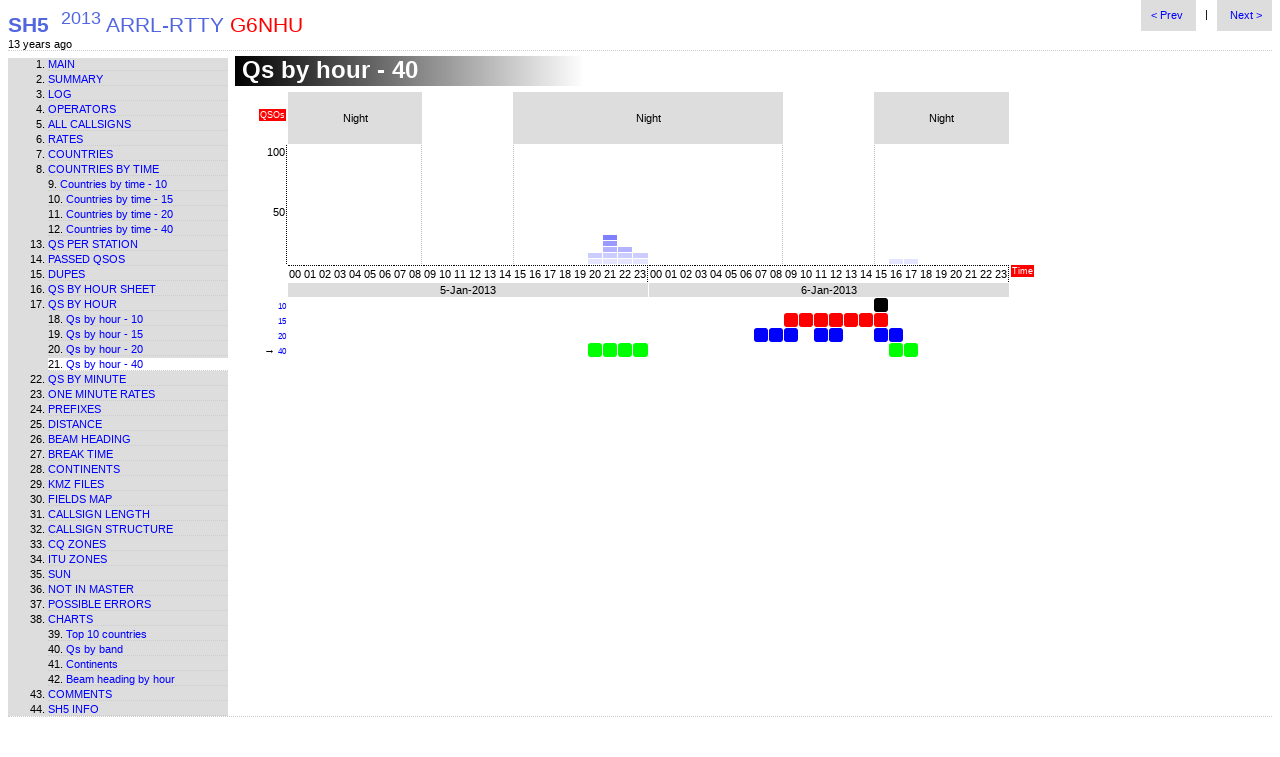

--- FILE ---
content_type: text/html
request_url: https://qsl.net/g6nhu/contest_stats/g6nhu/2013/2013_arrl-rtty_g6nhu/40_graphs_qs_by_hour.htm
body_size: 2344
content:
<!DOCTYPE html PUBLIC "-//W3C//DTD XHTML 1.0 Strict//EN" "http://www.w3.org/TR/xhtml1/DTD/xhtml1-strict.dtd"><html xmlns="http://www.w3.org/1999/xhtml" xml:lang="en" lang="en"><head><meta name="generator" content="SH5 v.2.48"/><meta content="text/html; charset=windows-1252" http-equiv="content-type"/><meta name="description" content=""/><title>Qs by hour - 40 - 2013 ARRL-RTTY G6NHU - SH5 v.2.48</title><link rel="stylesheet" href="sh5classic.css" type="text/css"/><link rel="stylesheet" href="common.css" type="text/css"/><script type="text/javascript">var sh5cv="v.2.48";var sd=new Date("2013/01/05 20:45 GMT").valueOf();var chartId=0;</script><script type="text/javascript" src="sh5.js"></script></head><body><table cellpadding="0" cellspacing="0" border="0" style="border-bottom:1px dotted #cccccc;" width="100%%"><tr><td><a accesskey="1" href="index.htm"><span id="hdiv" class="tot"><b class="sh5">SH5</b>&nbsp;&nbsp;<sup>2013</sup> ARRL-RTTY <span style="color:#ff0000">G6NHU</span></span></a><div id="sh5ago">&nbsp;</div></td><td valign="top" align="right"><div style="vertical-align:middle;" class="no-print"><a class="prev_next mdv" accesskey="z" title="Previous report - 'Qs by hour sheet' ('Z' access key)" href="qs_by_hour_sheet.htm"> &lt; Prev </a>&nbsp;&nbsp; | &nbsp;&nbsp;<a class="prev_next mdv" accesskey="x" title="Next report - 'Qs by minute' ('X' access key)" href="qs_by_minute.htm"> Next &gt; </a></div></td></tr></table><table class="ta1" cellspacing="0" cellpadding="0"><tr><td class="no-print" style="width:17%" valign="top"><div style="width:100%;min-width:220px;" class="mdv"><ol style="margin-top:0px;margin-bottom:0px;"><li class="mli"><a href="index.htm">Main</a></li><li class="mli"><a href="summary.htm">Summary</a></li><li class="mli"><a href="log.htm">Log</a></li><li class="mli"><a href="operators.htm">Operators</a></li><li class="mli"><a href="all_callsigns.htm">All callsigns</a></li><li class="mli"><a href="rates.htm">Rates</a></li><li class="mli"><a href="countries.htm">Countries</a></li><li class="mli"><a href="countries_by_time.htm">Countries by time</a></li><li class="cli"><a href="10_countries_by_time.htm">Countries by time - 10</a></li><li class="cli"><a href="15_countries_by_time.htm">Countries by time - 15</a></li><li class="cli"><a href="20_countries_by_time.htm">Countries by time - 20</a></li><li class="cli"><a href="40_countries_by_time.htm">Countries by time - 40</a></li><li class="mli"><a href="qs_per_station.htm">Qs per station</a></li><li class="mli"><a href="passed_qsos.htm">Passed QSOs</a></li><li class="mli"><a href="dupes.htm">Dupes</a></li><li class="mli"><a href="qs_by_hour_sheet.htm">Qs by hour sheet</a></li><li class="mli"><a href="graphs_qs_by_hour.htm">Qs by hour</a></li><li class="cli"><a href="10_graphs_qs_by_hour.htm">Qs by hour - 10</a></li><li class="cli"><a href="15_graphs_qs_by_hour.htm">Qs by hour - 15</a></li><li class="cli"><a href="20_graphs_qs_by_hour.htm">Qs by hour - 20</a></li><li class="cli sli"><a href="40_graphs_qs_by_hour.htm">Qs by hour - 40</a></li><li class="mli"><a href="qs_by_minute.htm">Qs by minute</a></li><li class="mli"><a href="one_minute_rates.htm">One minute rates</a></li><li class="mli"><a href="prefixes.htm">Prefixes</a></li><li class="mli"><a href="distance.htm">Distance</a></li><li class="mli"><a href="beam_heading.htm">Beam heading</a></li><li class="mli"><a href="breaks.htm">Break time</a></li><li class="mli"><a href="continents.htm">Continents</a></li><li class="mli"><a href="kmz_files.htm">KMZ files</a></li><li class="mli"><a href="fields_map.htm">Fields map</a></li><li class="mli"><a href="callsign_length.htm">Callsign length</a></li><li class="mli"><a href="callsign_structure.htm">Callsign structure</a></li><li class="mli"><a href="zones_cq.htm">CQ zones</a></li><li class="mli"><a href="zones_itu.htm">ITU zones</a></li><li class="mli"><a href="sun.htm">Sun</a></li><li class="mli"><a href="not_in_master.htm">Not in master</a></li><li class="mli"><a href="possible_errors.htm">Possible errors</a></li><li class="mli"><a href="charts.htm">Charts</a></li><li class="mli cli"><a href="charts_top_10_countries.htm">Top 10 countries</a></li><li class="mli cli"><a href="charts_qs_by_band.htm">Qs by band</a></li><li class="mli cli"><a href="charts_continents.htm">Continents</a></li><li class="mli cli"><a href="charts_beam_heading_by_hour.htm">Beam heading by hour</a></li><li class="mli"><a href="comments.htm">Comments</a></li><li class="mli"><a href="sh5.htm">SH5 info</a></li></ol></div><div class="b-gl0h"/></td><td style="width:83%" valign="top"><div id="mdiv"><div class="gradient">&nbsp;Qs by hour - 40</div><table width="100%" style="margin-top:5px;margin-bottom:10px;" id="mt" border="0" class="mtc" cellspacing="1" cellpadding="1"><colgroup><col width="50px"/><col span="48" width="10px" align="center"/></colgroup><tr><td align="right"><sup class="lab"> QSOs </sup></td><td colspan="9" style="color:#000000;text-align:center;height:50px;background:#dddddd">Night</td><td/><td/><td/><td/><td/><td/><td colspan="18" style="color:#000000;text-align:center;height:50px;background:#dddddd">Night</td><td/><td/><td/><td/><td/><td/><td colspan="9" style="color:#000000;text-align:center;height:50px;background:#dddddd">Night</td></tr><tr style="height:5px"><td style="width:50px;border-right:1px dotted" valign="top" rowspan="10" align="right">100 </td><td/><td/><td/><td/><td/><td/><td/><td/><td class="dar"/><td/><td/><td/><td/><td/><td/><td class="dal"/><td/><td/><td/><td/><td/><td/><td/><td/><td/><td/><td/><td/><td/><td/><td/><td/><td class="dar"/><td/><td/><td/><td/><td/><td/><td class="dal"/><td/><td/><td/><td/><td/><td/><td/><td/><td/></tr><tr style="height:5px"><td/><td/><td/><td/><td/><td/><td/><td/><td class="dar"/><td/><td/><td/><td/><td/><td/><td class="dal"/><td/><td/><td/><td/><td/><td/><td/><td/><td/><td/><td/><td/><td/><td/><td/><td/><td class="dar"/><td/><td/><td/><td/><td/><td/><td class="dal"/><td/><td/><td/><td/><td/><td/><td/><td/><td/></tr><tr style="height:5px"><td/><td/><td/><td/><td/><td/><td/><td/><td class="dar"/><td/><td/><td/><td/><td/><td/><td class="dal"/><td/><td/><td/><td/><td/><td/><td/><td/><td/><td/><td/><td/><td/><td/><td/><td/><td class="dar"/><td/><td/><td/><td/><td/><td/><td class="dal"/><td/><td/><td/><td/><td/><td/><td/><td/><td/></tr><tr style="height:5px"><td/><td/><td/><td/><td/><td/><td/><td/><td class="dar"/><td/><td/><td/><td/><td/><td/><td class="dal"/><td/><td/><td/><td/><td/><td/><td/><td/><td/><td/><td/><td/><td/><td/><td/><td/><td class="dar"/><td/><td/><td/><td/><td/><td/><td class="dal"/><td/><td/><td/><td/><td/><td/><td/><td/><td/></tr><tr style="height:5px"><td/><td/><td/><td/><td/><td/><td/><td/><td class="dar"/><td/><td/><td/><td/><td/><td/><td class="dal"/><td/><td/><td/><td/><td/><td/><td/><td/><td/><td/><td/><td/><td/><td/><td/><td/><td class="dar"/><td/><td/><td/><td/><td/><td/><td class="dal"/><td/><td/><td/><td/><td/><td/><td/><td/><td/></tr><tr style="height:5px"><td/><td/><td/><td/><td/><td/><td/><td/><td class="dar"/><td/><td/><td/><td/><td/><td/><td class="dal"/><td/><td/><td/><td/><td/><td/><td/><td/><td/><td/><td/><td/><td/><td/><td/><td/><td class="dar"/><td/><td/><td/><td/><td/><td/><td class="dal"/><td/><td/><td/><td/><td/><td/><td/><td/><td/></tr><tr style="height:5px"><td/><td/><td/><td/><td/><td/><td/><td/><td class="dar"/><td/><td/><td/><td/><td/><td/><td class="dal"/><td/><td/><td/><td/><td/><td/><td/><td/><td/><td/><td/><td/><td/><td/><td/><td/><td class="dar"/><td/><td/><td/><td/><td/><td/><td class="dal"/><td/><td/><td/><td/><td/><td/><td/><td/><td/></tr><tr style="height:5px"><td/><td/><td/><td/><td/><td/><td/><td/><td class="dar"/><td/><td/><td/><td/><td/><td/><td class="dal"/><td/><td/><td/><td/><td/><td/><td/><td/><td/><td/><td/><td/><td/><td/><td/><td/><td class="dar"/><td/><td/><td/><td/><td/><td/><td class="dal"/><td/><td/><td/><td/><td/><td/><td/><td/><td/></tr><tr style="height:5px"><td/><td/><td/><td/><td/><td/><td/><td/><td class="dar"/><td/><td/><td/><td/><td/><td/><td class="dal"/><td/><td/><td/><td/><td/><td/><td/><td/><td/><td/><td/><td/><td/><td/><td/><td/><td class="dar"/><td/><td/><td/><td/><td/><td/><td class="dal"/><td/><td/><td/><td/><td/><td/><td/><td/><td/></tr><tr style="height:5px"><td/><td/><td/><td/><td/><td/><td/><td/><td class="dar"/><td/><td/><td/><td/><td/><td/><td class="dal"/><td/><td/><td/><td/><td/><td/><td/><td/><td/><td/><td/><td/><td/><td/><td/><td/><td class="dar"/><td/><td/><td/><td/><td/><td/><td class="dal"/><td/><td/><td/><td/><td/><td/><td/><td/><td/></tr><tr style="height:5px"><td style="width:50px;border-right:1px dotted" valign="top" rowspan="10" align="right">50 </td><td/><td/><td/><td/><td/><td/><td/><td/><td class="dar"/><td/><td/><td/><td/><td/><td/><td class="dal"/><td/><td/><td/><td/><td/><td/><td/><td/><td/><td/><td/><td/><td/><td/><td/><td/><td class="dar"/><td/><td/><td/><td/><td/><td/><td class="dal"/><td/><td/><td/><td/><td/><td/><td/><td/><td/></tr><tr style="height:5px"><td/><td/><td/><td/><td/><td/><td/><td/><td class="dar"/><td/><td/><td/><td/><td/><td/><td class="dal"/><td/><td/><td/><td/><td/><td/><td/><td/><td/><td/><td/><td/><td/><td/><td/><td/><td class="dar"/><td/><td/><td/><td/><td/><td/><td class="dal"/><td/><td/><td/><td/><td/><td/><td/><td/><td/></tr><tr style="height:5px"><td/><td/><td/><td/><td/><td/><td/><td/><td class="dar"/><td/><td/><td/><td/><td/><td/><td class="dal"/><td/><td/><td/><td/><td/><td/><td/><td/><td/><td/><td/><td/><td/><td/><td/><td/><td class="dar"/><td/><td/><td/><td/><td/><td/><td class="dal"/><td/><td/><td/><td/><td/><td/><td/><td/><td/></tr><tr style="height:5px"><td/><td/><td/><td/><td/><td/><td/><td/><td class="dar"/><td/><td/><td/><td/><td/><td/><td class="dal"/><td/><td/><td/><td/><td/><td/><td/><td/><td/><td/><td/><td/><td/><td/><td/><td/><td class="dar"/><td/><td/><td/><td/><td/><td/><td class="dal"/><td/><td/><td/><td/><td/><td/><td/><td/><td/></tr><tr style="height:5px"><td/><td/><td/><td/><td/><td/><td/><td/><td class="dar"/><td/><td/><td/><td/><td/><td/><td class="dal"/><td/><td/><td/><td/><td/><td/><td/><td/><td/><td/><td/><td/><td/><td/><td/><td/><td class="dar"/><td/><td/><td/><td/><td/><td/><td class="dal"/><td/><td/><td/><td/><td/><td/><td/><td/><td/></tr><tr style="height:5px"><td/><td/><td/><td/><td/><td/><td/><td/><td class="dar"/><td/><td/><td/><td/><td/><td/><td class="dal"/><td/><td/><td/><td/><td/><td title="25 Qs" style="background:#7f7fFF"/><td/><td/><td/><td/><td/><td/><td/><td/><td/><td/><td class="dar"/><td/><td/><td/><td/><td/><td/><td class="dal"/><td/><td/><td/><td/><td/><td/><td/><td/><td/></tr><tr style="height:5px"><td/><td/><td/><td/><td/><td/><td/><td/><td class="dar"/><td/><td/><td/><td/><td/><td/><td class="dal"/><td/><td/><td/><td/><td/><td title="25 Qs" style="background:#9999FF"/><td/><td/><td/><td/><td/><td/><td/><td/><td/><td/><td class="dar"/><td/><td/><td/><td/><td/><td/><td class="dal"/><td/><td/><td/><td/><td/><td/><td/><td/><td/></tr><tr style="height:5px"><td/><td/><td/><td/><td/><td/><td/><td/><td class="dar"/><td/><td/><td/><td/><td/><td/><td class="dal"/><td/><td/><td/><td/><td/><td title="25 Qs" style="background:#b3b3FF"/><td title="12 Qs" style="background:#b3b3FF"/><td/><td/><td/><td/><td/><td/><td/><td/><td/><td class="dar"/><td/><td/><td/><td/><td/><td/><td class="dal"/><td/><td/><td/><td/><td/><td/><td/><td/><td/></tr><tr style="height:5px"><td/><td/><td/><td/><td/><td/><td/><td/><td class="dar"/><td/><td/><td/><td/><td/><td/><td class="dal"/><td/><td/><td/><td/><td title="7 Qs" style="background:#ccccFF"/><td title="25 Qs" style="background:#ccccFF"/><td title="12 Qs" style="background:#ccccFF"/><td title="6 Qs" style="background:#ccccFF"/><td/><td/><td/><td/><td/><td/><td/><td/><td class="dar"/><td/><td/><td/><td/><td/><td/><td class="dal"/><td/><td/><td/><td/><td/><td/><td/><td/><td/></tr><tr style="height:5px"><td/><td/><td/><td/><td/><td/><td/><td/><td class="dar"/><td/><td/><td/><td/><td/><td/><td class="dal"/><td/><td/><td/><td/><td title="7 Qs" style="background:#e5e5FF"/><td title="25 Qs" style="background:#e5e5FF"/><td title="12 Qs" style="background:#e5e5FF"/><td title="6 Qs" style="background:#e5e5FF"/><td/><td/><td/><td/><td/><td/><td/><td/><td class="dar"/><td/><td/><td/><td/><td/><td/><td class="dal"/><td title="2 Qs" style="background:#e5e5FF"/><td title="3 Qs" style="background:#e5e5FF"/><td/><td/><td/><td/><td/><td/><td/></tr><tr><td/><td style="border-top:1px dotted;" align="center">00</td><td style="border-top:1px dotted;" align="center">01</td><td style="border-top:1px dotted;" align="center">02</td><td style="border-top:1px dotted;" align="center">03</td><td style="border-top:1px dotted;" align="center">04</td><td style="border-top:1px dotted;" align="center">05</td><td style="border-top:1px dotted;" align="center">06</td><td style="border-top:1px dotted;" align="center">07</td><td style="border-top:1px dotted;" align="center">08</td><td style="border-top:1px dotted;" align="center">09</td><td style="border-top:1px dotted;" align="center">10</td><td style="border-top:1px dotted;" align="center">11</td><td style="border-top:1px dotted;" align="center">12</td><td style="border-top:1px dotted;" align="center">13</td><td style="border-top:1px dotted;" align="center">14</td><td style="border-top:1px dotted;" align="center">15</td><td style="border-top:1px dotted;" align="center">16</td><td style="border-top:1px dotted;" align="center">17</td><td style="border-top:1px dotted;" align="center">18</td><td style="border-top:1px dotted;" align="center">19</td><td style="border-top:1px dotted;" align="center">20</td><td style="border-top:1px dotted;" align="center">21</td><td style="border-top:1px dotted;" align="center">22</td><td style="border-top:1px dotted;border-right:1px dotted;" align="center">23</td><td style="border-top:1px dotted;" align="center">00</td><td style="border-top:1px dotted;" align="center">01</td><td style="border-top:1px dotted;" align="center">02</td><td style="border-top:1px dotted;" align="center">03</td><td style="border-top:1px dotted;" align="center">04</td><td style="border-top:1px dotted;" align="center">05</td><td style="border-top:1px dotted;" align="center">06</td><td style="border-top:1px dotted;" align="center">07</td><td style="border-top:1px dotted;" align="center">08</td><td style="border-top:1px dotted;" align="center">09</td><td style="border-top:1px dotted;" align="center">10</td><td style="border-top:1px dotted;" align="center">11</td><td style="border-top:1px dotted;" align="center">12</td><td style="border-top:1px dotted;" align="center">13</td><td style="border-top:1px dotted;" align="center">14</td><td style="border-top:1px dotted;" align="center">15</td><td style="border-top:1px dotted;" align="center">16</td><td style="border-top:1px dotted;" align="center">17</td><td style="border-top:1px dotted;" align="center">18</td><td style="border-top:1px dotted;" align="center">19</td><td style="border-top:1px dotted;" align="center">20</td><td style="border-top:1px dotted;" align="center">21</td><td style="border-top:1px dotted;" align="center">22</td><td style="border-top:1px dotted;border-right:1px dotted;" align="center">23</td><td><sup class="lab"> Time </sup></td></tr><tr><td/><td style="text-align:center;color:#000000;background-color:#dddddd;" colspan="24">5-Jan-2013</td><td style="text-align:center;color:#000000;background-color:#dddddd;" colspan="24">6-Jan-2013</td><td/></tr><tr><td align="right"><a title="10 m" style="font-size:6pt" href="10_graphs_qs_by_hour.htm"> 10</a></td><td/><td/><td/><td/><td/><td/><td/><td/><td/><td/><td/><td/><td/><td/><td/><td/><td/><td/><td/><td/><td/><td/><td/><td/><td/><td/><td/><td/><td/><td/><td/><td/><td/><td/><td/><td/><td/><td/><td/><td title="10m - 15z - 5 Qs" class="b6" /><td/><td/><td/><td/><td/><td/><td/><td/></tr><tr><td align="right"><a title="15 m" style="font-size:6pt" href="15_graphs_qs_by_hour.htm"> 15</a></td><td/><td/><td/><td/><td/><td/><td/><td/><td/><td/><td/><td/><td/><td/><td/><td/><td/><td/><td/><td/><td/><td/><td/><td/><td/><td/><td/><td/><td/><td/><td/><td/><td/><td title="15m - 09z - 17 Qs" class="b5" /><td title="15m - 10z - 40 Qs" class="b5" /><td title="15m - 11z - 19 Qs" class="b5" /><td title="15m - 12z - 11 Qs" class="b5" /><td title="15m - 13z - 40 Qs" class="b5" /><td title="15m - 14z - 43 Qs" class="b5" /><td title="15m - 15z - 3 Qs" class="b5" /><td/><td/><td/><td/><td/><td/><td/><td/></tr><tr><td align="right"><a title="20 m" style="font-size:6pt" href="20_graphs_qs_by_hour.htm"> 20</a></td><td/><td/><td/><td/><td/><td/><td/><td/><td/><td/><td/><td/><td/><td/><td/><td/><td/><td/><td/><td/><td/><td/><td/><td/><td/><td/><td/><td/><td/><td/><td/><td title="20m - 07z - 1 Qs" class="b4" /><td title="20m - 08z - 60 Qs" class="b4" /><td title="20m - 09z - 39 Qs" class="b4" /><td/><td title="20m - 11z - 22 Qs" class="b4" /><td title="20m - 12z - 25 Qs" class="b4" /><td/><td/><td title="20m - 15z - 35 Qs" class="b4" /><td title="20m - 16z - 45 Qs" class="b4" /><td/><td/><td/><td/><td/><td/><td/></tr><tr><td align="right">&#8594; <a title="40 m" style="font-size:6pt" href="40_graphs_qs_by_hour.htm"> 40</a></td><td/><td/><td/><td/><td/><td/><td/><td/><td/><td/><td/><td/><td/><td/><td/><td/><td/><td/><td/><td/><td title="40m - 20z - 7 Qs" class="b3" /><td title="40m - 21z - 25 Qs" class="b3" /><td title="40m - 22z - 12 Qs" class="b3" /><td title="40m - 23z - 6 Qs" class="b3" /><td/><td/><td/><td/><td/><td/><td/><td/><td/><td/><td/><td/><td/><td/><td/><td/><td title="40m - 16z - 2 Qs" class="b3" /><td title="40m - 17z - 3 Qs" class="b3" /><td/><td/><td/><td/><td/><td/></tr></table></div></td></tr><tr class="no-print" valign="bottom"><td style="height:50px;font-size:10pt;border-top:1px dotted #cccccc;" colspan="2" align="center">Created by <a href="https://sites.google.com/site/sh5analyzer/"><b>SH5</b></a> v.2.48, 02-02-2025<br/><i>&#82;&#101;&#103;&#105;&#115;&#116;&#101;&#114;&#101;&#100;&nbsp;&#116;&#111;&#58;&nbsp;&#071;&#054;&#078;&#072;&#085;</i></td></tr></table><script type="text/javascript">pe(sd);var fg=1;</script><script defer src="https://static.cloudflareinsights.com/beacon.min.js/vcd15cbe7772f49c399c6a5babf22c1241717689176015" integrity="sha512-ZpsOmlRQV6y907TI0dKBHq9Md29nnaEIPlkf84rnaERnq6zvWvPUqr2ft8M1aS28oN72PdrCzSjY4U6VaAw1EQ==" data-cf-beacon='{"version":"2024.11.0","token":"a1f63c104aef4b4fb3a6c7ece2fbb0d4","r":1,"server_timing":{"name":{"cfCacheStatus":true,"cfEdge":true,"cfExtPri":true,"cfL4":true,"cfOrigin":true,"cfSpeedBrain":true},"location_startswith":null}}' crossorigin="anonymous"></script>
</body></html>